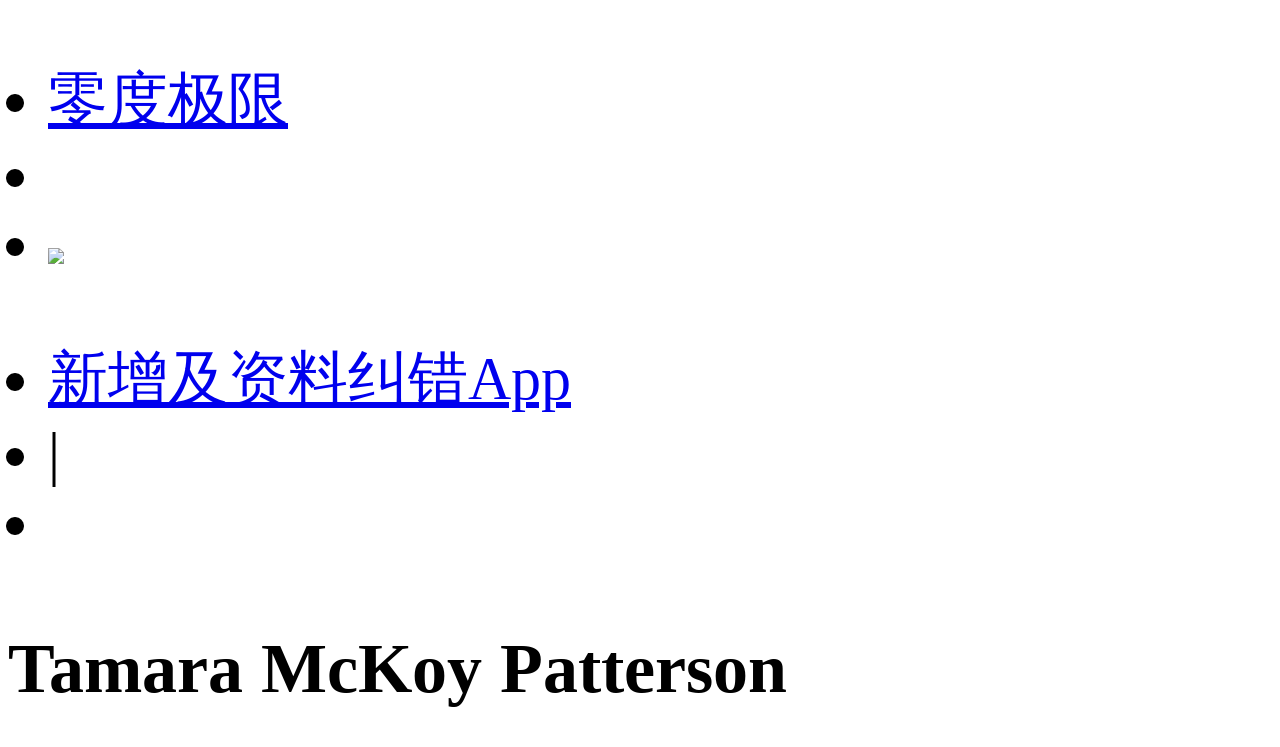

--- FILE ---
content_type: text/html;charset=utf-8
request_url: https://m.1905.com/m/star/3131215/?fr=mdbxh5_yr
body_size: 20525
content:
<!DOCTYPE html>
<html lang="zh-cmn-Hans">
<head>
    <meta http-equiv="Content-Type" content="text/html; charset=utf-8">
    <meta http-equiv="X-UA-Compatible" content="IE=edge,chrome=1"/>
    <title>Tamara McKoy Patterson-电影全集-生平介绍-写真图片-获得奖项-电影网</title>
    <meta name="description" content="Tamara McKoy Patterson电影全集，Tamara McKoy Patterson生平介绍，Tamara McKoy Patterson写真图片，Tamara McKoy Patterson获得奖项。1905电影网_1905.com"/>
    <meta name="keywords" content="Tamara McKoy Patterson电影全集，Tamara McKoy Patterson生平介绍，Tamara McKoy Patterson写真图片，Tamara McKoy Patterson获得奖项"/>
    <meta name="viewport" content="width=device-width,initial-scale=1, maximum-scale=1, minimum-scale=1, user-scalable=no">
    <meta name="robots" content="index,follow"/>
    <meta name="format-detection" content="telephone=no, email=no, address=no"/>
    <meta name="renderer" content="webkit">
    <meta name="screen-orientation" content="portrait">
    <meta name="x5-orientation" content="portrait">
    <meta content="yes" name="apple-mobile-web-app-capable">
    <meta name="apple-mobile-web-app-title" content="电影网_1905.com">
    <meta http-equiv="Cache-Control" content="no-transform" />
    <meta http-equiv="Cache-Control" content="no-siteapp" />
    <meta name="msapplication-TileColor" content="#000"/>
    <meta name="msapplication-TileImage" content="//static.m1905.cn/144x144.png"/>
    <link rel="apple-touch-icon-precomposed" href="//static.m1905.cn/57x57.png"/>
    <link rel="apple-touch-icon-precomposed" sizes="114x114" href="//static.m1905.cn/114x114.png"/>
    <link rel="apple-touch-icon-precomposed" sizes="144x144" href="//static.m1905.cn/144x144.png"/>
    <meta property="og:type" content="news" />
    <meta property="og:title" content="Tamara McKoy Patterson-电影全集-生平介绍-写真图片-获得奖项-电影网" />
    <meta property="og:description" content="Tamara McKoy Patterson电影全集，Tamara McKoy Patterson生平介绍，Tamara McKoy Patterson写真图片，Tamara McKoy Patterson获得奖项。1905电影网_1905.com" />
    <meta property="og:url" content="https://m.1905.com/m/star/3131215/" />
    <meta property="og:image" content="http://image11.m1905.cn/images/nopic_small.gif" />
    <link rel="dns-prefetch" href="//static.m1905.cn"/>
    <link rel="dns-prefetch" href="//image11.m1905.cn"/>
    <link rel="dns-prefetch" href="//image13.m1905.cn"/>
    <link rel="dns-prefetch" href="//image14.m1905.cn"/>
    <link rel="dns-prefetch" href="//js.static.m1905.cn"/>
    <link rel="dns-prefetch" href="//css.static.m1905.cn"/>
    <link rel="dns-prefetch" href="//static.m1905.com"/>
    <link rel="stylesheet" href="//static.m1905.cn/??css/base.min.css,css/home/swiper.min.css,mhttps/css/navigation_all/navigation_1905all_mobile20171215.css,mhttps/css/phone/playpage.css,css/navh5/H5index2023.css,popup/750/css/popupStyle.css,wwwm/star/css/H5_YR_index_202508.css?t=20260119" />
</head>
<body class="nav_sb">
<script>
    //头部导航 开始
    if(window.jQuery){
        init_nav_1905all('news_inner');
    }else{
        if(window.addEventListener){
            window.addEventListener('load',function(){
                init_nav_1905all('news_inner');
            },false);
        }else if(window.attachEvent){
            window.attachEvent('onload',function(){
                init_nav_1905all('news_inner');
            });
        }
    }
    //头部导航 结束
    //设置fontSize 开始
    var win = document.getElementsByTagName('html')[0];
    var w = document.documentElement.clientWidth;
    w > 750 ? w = 750 : w = w;
    win.style.fontSize = w*0.08 + 'px';
    window.onresize = function(){
        var w = document.documentElement.clientWidth;
        w > 750 ? w = 750 : w = w;
        win.style.fontSize = w*0.08 + 'px';
    }
    //设置fontSize 结束
</script>
<!-- 头部开始 -->
<div class="navigation_1905all navigation_1905all_phone">
    <div class="navigation_channelpage">
        <div class="header_1905all">
            <div class="inner_header_1905all clearfix_smile">
                <ul class="fr menu">
                    <li class="fl searchbtn_nav_mobile_a"><a href="https://m.1905.com/m/search/"><div class="bar-a-chip">零度极限</div><span class="btn_a_search"></span></a></li>
                    <li class="fl" data-role="member_nav_mobile"></li>
                    <li class="appDownbanner"><a href="https://api.1905.com/Dim/autoapater?name=dyw&id=673__433126583_438406783"><img src="//static.m1905.cn/images/indexh5/downapp.png"></a></li>
                </ul>
                <div class="fl logo_home logo_home_s">
                    <a class="logo1" href="javascript:void(0)"></a>
                    <a class="logo2" href="https://m.1905.com/"></a>
                </div>
            </div>
        </div>
    </div>
</div>
<!-- 头部结束 --><div id="content" class="YR_content">
    <!--头部-->
    <section class="H5_topWarp ">
        <div class="H5_topWarp-head-wrapper">
            <div class="H5_topModule_share clearfix">
                <ul>
                    <li class="mailItem"><a href="javascript:void(0)" data-appurl="m1905://content/film_star?content_id=3131215" data-appurlios="m1905://content/film_star?content_id=3131215" data-linkurl="https://api.1905.com/Dim/autoapater?name=dyw&id=551__433126583_438406783" data-ulink="https://link.1905.com/universallinksjumpto1905app/?route=content%2Ffilm_star%3Fcontent_id%3D3131215">新增及资料纠错<span>App</span></a></li>
                    <li class="topModule_line">|</li>
                    <li class="shareItem"><i class="shareBtn"></i></li>
                </ul>
            </div>
            <div class="H5_topModule_title clearfix baseicInfor_202502">
                <div class="H5_topM_title_name ">
                    <h3><span>Tamara McKoy Patterson</span></h3>
                                    </div>
                                            </div>
        </div>
    </section>
        <!-- 导航 -->
    <section class="H5_index_nav" style="top: 0; ">
        <div class="H5_innav_warp swiper-container-horizonta">
            <div class="nav_mask left_mask"></div>
            <div class="nav_mask right_mask"></div>
            <div class="nav_tabs_tabs swiper-nav">
                <ul class="swiper-wrapper">
                                        <li class="nav_tab_center swiper-slide active"  data-name-nav="details">人物资料</li>
                                        <li class="nav_tab_center swiper-slide "  data-name-nav="works">作品</li>
                                        <li class="nav_tab_center swiper-slide "  data-name-nav="news">拓展</li>
                                    </ul>
            </div>
        </div>
    </section>
        <section class="content_warp">
        <section class="H5_content_warp clearfix">
                        <div class="dowApp_warp cctv6_app">
                <img src="//static.m1905.cn/wwwm/star/img/cctv6_02.png">
                <div class="text">CCTV6官网视频平台</div>
                <div class="dowBotton"><a href="javascript:void(0)" data-appurl="m1905://content/film_star?content_id=3131215" data-appurlios="m1905://content/film_star?content_id=3131215" data-linkurl="https://api.1905.com/Dim/autoapater?name=dyw&id=551__433126583_438406783" data-ulink="https://link.1905.com/universallinksjumpto1905app/?route=content%2Ffilm_star%3Fcontent_id%3D3131215">打开App</a></div>
            </div>
                        <!-- 作品 -->
            <div class="H5_con_list clearfix nav_sb" >
                <h1 class="H5_con_titleH1"><a href="//m.1905.com/m/star/workslist/3131215/">作品<span>1<b></b></span></a></h1>
                <div class="content_slide_tab film_tab clearfix production_tab">
                    <div  class="slide_width">
                        <ul class=" clearfix">
                                                        <li class="H5_video_list ">
                                <a href="https://www.1905.com/mdb/film/2242322/">
                                    <img src="http://image13.m1905.cn/mdb/uploadfile/2018/0718/thumb_9_300_400_20180718100804223202.jpg" class="production_pic">
                                                                                                            <div class="content_tab">
                                        <h6 class="title">妈妈咪呀2</h6>
                                        <p class="introduce"><span>2018</span><span>|</span>演员  </p>
                                    </div>
                                </a>
                            </li>
                                                    </ul>
                    </div>
                </div>
            </div>
                                                 
                                                            <!-- 相关影人 -->
            <div class="H5_con_list clearfix " >
                <h1 class="H5_con_titleH1">相关影人</h1>                <div class="actors_warp clearfix">
                    <div class="content_slide_tab H5_actors_tab clearfix">
                        <div  class="slide_width">
                            <ul class="clearfix">
                                                                                                <li class="H5_actors_list">
                                    <a href="https://m.1905.com/m/star/2852">
                                        <img src="http://image13.m1905.cn/uploadfile/2012/0720/thumb_9_136_136_20120720010512484.jpg">
                                        <h3 class="cnName">皮尔斯·...</h3>
                                        <p class="roles">合作1次</p>
                                    </a>
                                </li>
                                                                <li class="H5_actors_list">
                                    <a href="https://m.1905.com/m/star/3777">
                                        <img src="http://image13.m1905.cn/uploadfile/2012/0620/thumb_9_136_136_20120620114119365.jpg">
                                        <h3 class="cnName">雪儿</h3>
                                        <p class="roles">合作1次</p>
                                    </a>
                                </li>
                                                                <li class="H5_actors_list">
                                    <a href="https://m.1905.com/m/star/4189">
                                        <img src="http://image13.m1905.cn/uploadfile/2009/0820/thumb_9_136_136_200908201054318034189.jpg">
                                        <h3 class="cnName">朱丽·沃...</h3>
                                        <p class="roles">合作1次</p>
                                    </a>
                                </li>
                                                                <li class="H5_actors_list">
                                    <a href="https://m.1905.com/m/star/1000146">
                                        <img src="http://image14.m1905.cn/uploadfile/2013/1225/thumb_9_136_136_20131225095428349800.jpg">
                                        <h3 class="cnName">科林·费...</h3>
                                        <p class="roles">合作1次</p>
                                    </a>
                                </li>
                                                                <li class="H5_actors_list">
                                    <a href="https://m.1905.com/m/star/1000411">
                                        <img src="http://image11.m1905.cn/uploadfile/2013/0316/thumb_9_136_136_20130316010702646.jpg">
                                        <h3 class="cnName">安迪·加...</h3>
                                        <p class="roles">合作1次</p>
                                    </a>
                                </li>
                                                                <li class="H5_actors_list">
                                    <a href="https://m.1905.com/m/star/1000657">
                                        <img src="http://image14.m1905.cn/uploadfile/2013/0206/thumb_9_136_136_20130206033630406.jpg">
                                        <h3 class="cnName">梅丽尔·...</h3>
                                        <p class="roles">合作1次</p>
                                    </a>
                                </li>
                                                                <li class="H5_actors_list">
                                    <a href="https://m.1905.com/m/star/1001743">
                                        <img src="http://image11.m1905.cn/uploadfile/2014/0210/thumb_9_136_136_20140210030343226835.jpg">
                                        <h3 class="cnName">斯特兰·...</h3>
                                        <p class="roles">合作1次</p>
                                    </a>
                                </li>
                                                                <li class="H5_actors_list">
                                    <a href="https://m.1905.com/m/star/1004662">
                                        <img src="http://image13.m1905.cn/uploadfile/2014/0716/thumb_9_136_136_20140716114241252739.jpg">
                                        <h3 class="cnName">克里斯汀...</h3>
                                        <p class="roles">合作1次</p>
                                    </a>
                                </li>
                                                                <li class="H5_actors_list">
                                    <a href="https://m.1905.com/m/star/1045688">
                                        <img src="//static.m1905.cn/wwwm/star/img/pop_dt_ft.png">
                                        <h3 class="cnName">Susanne ...</h3>
                                        <p class="roles">合作1次</p>
                                    </a>
                                </li>
                                                                <li class="H5_actors_list">
                                    <a href="https://m.1905.com/m/star/1188377">
                                        <img src="http://image14.m1905.cn/mdb/uploadfile/2015/0611/thumb_9_136_136_20150611103835110876.jpg">
                                        <h3 class="cnName">欧米德·...</h3>
                                        <p class="roles">合作1次</p>
                                    </a>
                                </li>
                                                                <li class="H5_actors_list">
                                    <a href="https://m.1905.com/m/star/1334393">
                                        <img src="//static.m1905.cn/wwwm/star/img/pop_dt_ft.png">
                                        <h3 class="cnName">伊川东吾</h3>
                                        <p class="roles">合作1次</p>
                                    </a>
                                </li>
                                                                <li class="H5_actors_list">
                                    <a href="https://m.1905.com/m/star/1495541">
                                        <img src="//static.m1905.cn/wwwm/star/img/pop_dt_ft.png">
                                        <h3 class="cnName">Naoko Mo...</h3>
                                        <p class="roles">合作1次</p>
                                    </a>
                                </li>
                                                                <li class="H5_actors_list">
                                    <a href="https://m.1905.com/m/star/1799720">
                                        <img src="http://image13.m1905.cn/uploadfile/2013/0306/thumb_9_136_136_20130306012755690.jpg">
                                        <h3 class="cnName">多米尼克...</h3>
                                        <p class="roles">合作1次</p>
                                    </a>
                                </li>
                                                                <li class="H5_actors_list">
                                    <a href="https://m.1905.com/m/star/1857741">
                                        <img src="http://image13.m1905.cn/uploadfile/2014/0506/thumb_9_136_136_20140506040848514824.jpg">
                                        <h3 class="cnName">阿曼达·...</h3>
                                        <p class="roles">合作1次</p>
                                    </a>
                                </li>
                                                                <li class="H5_actors_list">
                                    <a href="https://m.1905.com/m/star/2035903">
                                        <img src="//static.m1905.cn/wwwm/star/img/pop_dt_ft.png">
                                        <h3 class="cnName">Tom Whea...</h3>
                                        <p class="roles">合作1次</p>
                                    </a>
                                </li>
                                                                                            </ul>
                        </div>
                    </div>
                </div>
            </div>
                    </section>
    </section>
</div>
<!--页脚 开始-->
<footer id="footer">
    <div class="container">
        <p>
            <a href="https://www.1905.com/about/aboutus/">关于我们</a>&nbsp;|&nbsp; 
            <a href="https://www.1905.com/sitemap.html">网站地图</a>&nbsp;|&nbsp; 
            <a href="https://www.1905.com/jobs/">诚聘英才</a>&nbsp;|&nbsp; 
            <a href="https://www.1905.com/about/copyright/">版权声明</a>&nbsp;|&nbsp; 
            <a href="https://www.1905.com/about/contactus/">联系我们</a>
            <br />
            <a href="https://www.1905.com/error_report/error_report-p-pid-125-cid-126-tid-128.html">帮助与反馈</a>&nbsp;|&nbsp; 
            <a href="https://www.1905.com/link/">友情链接</a>&nbsp;|&nbsp; 
            <a href="https://www.1905.com/cctv6/advertise/">CCTV6广告招商</a> 
        </p>
        电影频道节目中心官方网站 版权所有
    </div>
</footer>
<!--页脚 结束-->
<div class="warning">链接复制成功，快去分享给大家吧~</div>
<script src="//res.wx.qq.com/open/js/jweixin-1.6.0.js"></script>
<script type="text/javascript" src="//static.m1905.cn/??js/core/jquery-edge2025.min.js,js/indexh5/swiper.min.js,js/core/require.min.js,mhttps/js/navigation_all/navigation_1905all_mobile.js,wwwm/news/js/jquery.lazyload.min.js,js/share/share2.js,popup/750/js/popup20231115.js,mhttps/js/phone/vodh5_wakeUpApp20231114.min.js?t=20250106"></script>
<script type="text/javascript">
    window.linkObj = {
        appUrl:'m1905://content/film_star?content_id=3131215',
        ulink:'https://link.1905.com/universallinksjumpto1905app/?route=content%2Ffilm_star%3Fcontent_id%3D3131215',
        linkUrl:'https://api.1905.com/Dim/autoapater?name=dyw&id=551__433126583_438406783'
    };

    videoSetting={
        appUrl:'m1905://content/film_star?content_id=3131215',
        ulink:'https://link.1905.com/universallinksjumpto1905app/?route=content%2Ffilm_star%3Fcontent_id%3D3131215',
        linkUrl:'https://api.1905.com/Dim/autoapater?name=dyw&id=551__433126583_438406783',
        isToUrl:"1"
    }

    //短视频
    var videoDatas = [];

    $(function() {
        $(".lazyImg").lazyload({
            placeholder: "//static.m1905.cn/images/home/pixel.gif",
            threshold: 200,
        effect: 'fadeIn'
        });
    })
    wxshare("Tamara McKoy Patterson-电影全集-生平介绍-写真图片-获得奖项-电影网",window.location.href,"https:http://image11.m1905.cn/images/nopic_small.gif","Tamara McKoy Patterson电影全集，Tamara McKoy Patterson生平介绍，Tamara McKoy Patterson写真图片，Tamara McKoy Patterson获得奖项。1905电影网_1905.com");
</script>
<script src="//static.m1905.cn/??mhttps/js/phone/evokeAPP20231115.min.js,wwwm/star/js/play_mobile20241217.src.js,wwwm/star/js/YRH5_index_20250303.src.js?t=20250115"></script>
<script type="text/javascript" src="//js.static.m1905.cn/pingd.js?v=1"></script>
</body>
</html>